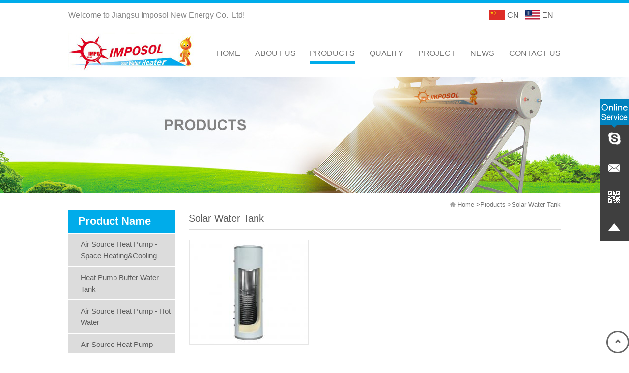

--- FILE ---
content_type: text/html; charset=utf-8
request_url: https://www.czimposol.cn/product_category/Solar-Water-Tank.html
body_size: 5040
content:
<!DOCTYPE html><head><script>var urlString=""; if(urlString!=""){location.href=urlString;}</script><meta charset="utf-8"><meta http-equiv="X-UA-Compatible" content="IE=Edge"><meta name="renderer" content="webkit"><title>Jiangsu Imposol New Energy Co., Ltd.</title><meta name="Keywords" content="Jiangsu Imposol New Energy Co., Ltd."/><meta name="Description" content="Jiangsu Imposol New Energy Co., Ltd. is an environmental company with rich experience in the solar energy research and development, production and marketing. We specialize in manufacturing various types of solar water heaters, characteristic products are copper coil solar water heaters, Jacketed type tanks, heat pipe solar collectors, U-type solar collectors. Also sales of air source heat pump heating engineering related water tank, project manifold, accessories, etc."/><!--是否有手机站--><script>function browserRedirect(){var c=navigator.userAgent.toLowerCase();var h=c.match(/ipad/i)=="ipad";var i=c.match(/iphone os/i)=="iphone os";var g=c.match(/midp/i)=="midp";var d=c.match(/rv:1.2.3.4/i)=="rv:1.2.3.4";var e=c.match(/ucweb/i)=="ucweb";var a=c.match(/android/i)=="android";var b=c.match(/windows ce/i)=="windows ce";var j=c.match(/windows mobile/i)=="windows mobile";if((h||i||g||d||e||a||b||j)){stringObj="/product_category/Solar-Water-Tank.html";var f=stringObj.replace("static/1","");f=f.replace("/index.php/Index/index/","mindex.html");window.location.href=f}}browserRedirect();
</script><script>var path="";</script><link rel="stylesheet" type="text/css" href="/www/Tpl/ZERO/css/page.css?1769013513.css"/><link rel="stylesheet" type="text/css" href="/www/Tpl/ZERO/css/common.css?1769013513.css"/><script type="text/javascript" src="/www/Tpl/ZERO/js/jquery.js"></script><script type="text/javascript" src="/www/Tpl/ZERO/js/common.js"></script><script type="text/javascript" src="/www/Tpl/ZERO/js/jquery.autocomplete.min.js"></script><link rel="Stylesheet" href="/www/Tpl/ZERO/js/jquery.autocomplete.css" /><script type="text/javascript">   jQuery(document).ready(function(){	
	jQuery(".Pro_Bg .rsp1").hide();	
	jQuery(".Pro_Bg").hover(function(){
		jQuery(this).find(".rsp1").stop().fadeTo(500,1)
		jQuery(this).find(".text1").stop().animate({bottom:'0'}, {duration: 500})
	},
	function(){
		jQuery(this).find(".rsp1").stop().fadeTo(300,0)
		jQuery(this).find(".text1").stop().animate({bottom:'-259'}, {duration: "slow"})
		jQuery(this).find(".text1").animate({bottom:'-259'}, {duration: 0})
	});
 });
</script><!--commonjs START--><script>var commonurl = '//pc8.one-all.com' ;</script><script type="text/javascript" src="//pc8.one-all.com/commonjs/statitics.js"></script><script type="text/javascript" src="//pc8.one-all.com/commonjs/Browser-detection-en.js"></script><!--commonjs END--><!-- Google Tag Manager -->
<script>(function(w,d,s,l,i){w[l]=w[l]||[];w[l].push({'gtm.start':
new Date().getTime(),event:'gtm.js'});var f=d.getElementsByTagName(s)[0],
j=d.createElement(s),dl=l!='dataLayer'?'&l='+l:'';j.async=true;j.src=
'https://www.googletagmanager.com/gtm.js?id='+i+dl;f.parentNode.insertBefore(j,f);
})(window,document,'script','dataLayer','GTM-582F5PM');</script>
<!-- End Google Tag Manager --></head><body><!-- Google Tag Manager (noscript) -->
<noscript><iframe src="https://www.googletagmanager.com/ns.html?id=GTM-582F5PM"
height="0" width="0" style="display:none;visibility:hidden"></iframe></noscript>
<!-- End Google Tag Manager (noscript) --><div class="page_Head"></div><div class="top_head"><div style="width:440px; float:left; line-height:49px; text-align:left; color:#888888; font-size:16px;">Welcome to Jiangsu Imposol New Energy Co., Ltd!</div><div class="top_edition"><a href="http://www.inposuoer.cn" target="_blank" onFocus="blur()" style="font-size:16px;"><img src="/www/Tpl/ZERO/img/cn.jpg" border="0" style="vertical-align:top; margin-right:5px; height:20px;">CN</a>　<a href="/" onFocus="blur()" style="font-size:16px;"><img src="/www/Tpl/ZERO/img/en.jpg" border="0" style="vertical-align:top; margin-right:5px; height:20px;">EN</a></div><div class="clear"></div></div><div style="width:1002px; margin:auto;"><div class="page_Logo"><a href="/"><h1><img src="https://www.czimposol.cn/uploadfiles/107.151.154.110/webid174/logo/201601/56a180ffb5505.jpg" alt="Solar water heater" title="Solar water heater" border="0"/></h1></a></div><div id="top_right"><div class="Page_menu"><ul><li class="menuoff" id="menu1"><a href="https://www.czimposol.cn/" ><h2>Home</h2></a></li><li class="menuoff" id="menu2"><a href="https://www.czimposol.cn/aboutus.html" ><h2>About Us</h2></a></li><li class="menuoff" id="menu3"><a href="https://www.czimposol.cn/product.html" ><h2>Products</h2></a></li><li class="menuoff" id="menu4"><a href="https://www.czimposol.cn/othercate/othername/qua.html" ><h2>Quality</h2></a></li><li class="menuoff" id="menu5"><a href="https://www.czimposol.cn/new_category/classid/282" ><h2>Project</h2></a></li><li class="menuoff" id="menu6"><a href="https://www.czimposol.cn/new_category/classid/281" ><h2>News</h2></a></li><li class="menuoff" id="menu7"><a href="https://www.czimposol.cn/contactus.html" onclick="turn_sta(2,1)"><h2>Contact Us</h2></a></li></ul></div></div><div class="clear"></div></div><script type="text/javascript">jQuery(document).ready(function(){						   
  jQuery('#menu3').removeClass().addClass("menuon");
});
</script><div><a href="" onFocus="blur()"><div class="page_inBanner" style="background:url(https://www.czimposol.cn/uploadfiles/107.151.154.110/webid174/banner/201601/56a58c5749988.jpg) no-repeat center top;"></div></a></div><div id="body"><style>.bb{
	display:none;
}
</style><div class="Page_IndexLeft"><div class="Page_ClassTitle">Product Name</div><div class="Page_ClassList"><script>		 function showc(obj){
			   $('.pro_title').hide();
			   $('.left_menuxl'+obj).show();
		 }
		 </script><div class="leftmenuM" onMouseOver="showc(45565)"><a href="/product_category/Air-Source-Heat-Pump.html"><h3>Air Source Heat Pump - Space Heating&amp;Cooling</h3></a></div><!--$parentclass 在分类页面的 当前分类的父类classid  当前$classid --><div class="pro_title left_menuxl45565 bb"><div class="leftmenuE"><a href="/product_category/Inverter-EVI-Heat-Pump.html"><h3>Inverter EVI Heat Pump</h3></a></div><div class="leftmenuE"><a href="/product_category/Inverter-Heat-Pump.html"><h3>Inverter Heat Pump</h3></a></div><div class="leftmenuE"><a href="/product_category/ON-OFF-EVI-Heat-Pump.html"><h3>On/Off EVI Heat Pump</h3></a></div><div class="leftmenuE"><a href="/product_category/On-Off-Heat-Pump.html"><h3>On/Off Heat Pump</h3></a></div></div><script>		 function showc(obj){
			   $('.pro_title').hide();
			   $('.left_menuxl'+obj).show();
		 }
		 </script><div class="leftmenuM" onMouseOver="showc(45610)"><a href="/product_category/Heat-Pump-Buffer-Water-Tank.html"><h3>Heat Pump Buffer Water Tank</h3></a></div><!--$parentclass 在分类页面的 当前分类的父类classid  当前$classid --><div class="pro_title left_menuxl45610 bb"></div><script>		 function showc(obj){
			   $('.pro_title').hide();
			   $('.left_menuxl'+obj).show();
		 }
		 </script><div class="leftmenuM" onMouseOver="showc(45568)"><a href="/product_category/Air-Source-Heat-Pump-Hot-Water.html"><h3>Air Source Heat Pump -  Hot Water</h3></a></div><!--$parentclass 在分类页面的 当前分类的父类classid  当前$classid --><div class="pro_title left_menuxl45568 bb"><div class="leftmenuE"><a href="/product_category/ON-OFF-EVI-Heat-Pump-Water-Heater.html"><h3>ON/OFF EVI Heat Pump Water Heater</h3></a></div><div class="leftmenuE"><a href="/product_category/On-Off-Heat-Pump-Water-Heater.html"><h3>On/Off Heat Pump Water Heater</h3></a></div></div><script>		 function showc(obj){
			   $('.pro_title').hide();
			   $('.left_menuxl'+obj).show();
		 }
		 </script><div class="leftmenuM" onMouseOver="showc(45571)"><a href="/product_category/Air-Source-Heat-Pump-Pool-Heating.html"><h3>Air Source Heat Pump - Pool Heating</h3></a></div><!--$parentclass 在分类页面的 当前分类的父类classid  当前$classid --><div class="pro_title left_menuxl45571 bb"><div class="leftmenuE"><a href="/product_category/Pool-Heating.html"><h3>Pool Heating</h3></a></div><div class="leftmenuE"><a href="/product_category/Pool-Heating&amp;amp;Cooling.html"><h3>Pool Heating&amp;Cooling</h3></a></div></div><script>		 function showc(obj){
			   $('.pro_title').hide();
			   $('.left_menuxl'+obj).show();
		 }
		 </script><div class="leftmenuM" onMouseOver="showc(30728)"><a href="/product_category/Compact-Type-Solar-Water-Heater.html"><h3>Compact Type Solar Water Heater</h3></a></div><!--$parentclass 在分类页面的 当前分类的父类classid  当前$classid --><div class="pro_title left_menuxl30728 bb"><div class="leftmenuE"><a href="/product_category/Vacuum-Tube-Non-pressure-Type.html"><h3>Vacuum Tube Non-pressure Type</h3></a></div><div class="leftmenuE"><a href="/product_category/Vacuum-Tube-Pre-heated-Coil-Pressure-Type.html"><h3>Vacuum Tube Pre-heated Coil Pressure Type</h3></a></div><div class="leftmenuE"><a href="/product_category/Vacuum-Tube-Heat-Pipe-Pressure-Type.html"><h3>Vacuum Tube Heat Pipe Pressure Type</h3></a></div><div class="leftmenuE"><a href="/product_category/Flat-Panel-Pressure-Type.html"><h3>Flat Panel Pressure Type</h3></a></div></div><script>		 function showc(obj){
			   $('.pro_title').hide();
			   $('.left_menuxl'+obj).show();
		 }
		 </script><div class="leftmenuM" onMouseOver="showc(30729)"><a href="/product_category/Split-Solar-Water-Heating-System.html"><h3>Split Solar Water Heating System</h3></a></div><!--$parentclass 在分类页面的 当前分类的父类classid  当前$classid --><div class="pro_title left_menuxl30729 bb"><div class="leftmenuE"><a href="/product_category/Heat-Pipe-Pressure-System.html"><h3>Heat Pipe Pressure System</h3></a></div><div class="leftmenuE"><a href="/product_category/Flat-Plate-Pressure-System.html"><h3>Flat Plate Pressure System</h3></a></div></div><script>		 function showc(obj){
			   $('.pro_title').hide();
			   $('.left_menuxl'+obj).show();
		 }
		 </script><div class="leftmenuM" onMouseOver="showc(30735)"><a href="/product_category/Solar-Thermal-collector.html"><h3>Solar Thermal Collector</h3></a></div><!--$parentclass 在分类页面的 当前分类的父类classid  当前$classid --><div class="pro_title left_menuxl30735 bb"><div class="leftmenuE"><a href="/product_category/Vacuum-Tube-Low-pressure-Type.html"><h3>Vacuum Tube Low Pressure Type</h3></a></div><div class="leftmenuE"><a href="/product_category/Vacuum-Tube-High-Pressure-Type.html"><h3>Vacuum Tube High Pressure Type</h3></a></div><div class="leftmenuE"><a href="/product_category/Flat-Panel-Type.html"><h3>Flat Panel Type</h3></a></div></div><script>		 function showc(obj){
			   $('.pro_title').hide();
			   $('.left_menuxl'+obj).show();
		 }
		 </script><div class="leftmenuN" onMouseOver="showc(30732)"><a href="/product_category/Solar-Water-Tank.html"><h3>Solar Water Tank</h3></a></div><!--$parentclass 在分类页面的 当前分类的父类classid  当前$classid --><div class="pro_title left_menuxl30732 bb"></div><script>		 function showc(obj){
			   $('.pro_title').hide();
			   $('.left_menuxl'+obj).show();
		 }
		 </script><div class="leftmenuM" onMouseOver="showc(31035)"><a href="/product_category/Solar-Heating-Control&amp;Accessories.html"><h3>Solar Heating Control&amp;Accessories</h3></a></div><!--$parentclass 在分类页面的 当前分类的父类classid  当前$classid --><div class="pro_title left_menuxl31035 bb"><div class="leftmenuE"><a href="/product_category/Compact-Non-Pressure-Series-Controller.html"><h3>Compact Non-Pressure Series Controller</h3></a></div><div class="leftmenuE"><a href="/product_category/Compact-Pressure-Series-Controller.html"><h3>Compact Pressure Series Controller</h3></a></div><div class="leftmenuE"><a href="/product_category/Split-Pressure-Series-Controller.html"><h3>Split Pressure Series Controller</h3></a></div><div class="leftmenuE"><a href="/product_category/Solar-Group-Pump-Station.html"><h3>Solar Group Pump Station</h3></a></div><div class="leftmenuE"><a href="/product_category/Accessories.html"><h3>Accessories</h3></a></div></div><script>		 function showc(obj){
			   $('.pro_title').hide();
			   $('.left_menuxl'+obj).show();
		 }
		 </script><div class="leftmenuM" onMouseOver="showc(34220)"><a href="/product_category/Others.html"><h3>Others</h3></a></div><!--$parentclass 在分类页面的 当前分类的父类classid  当前$classid --><div class="pro_title left_menuxl34220 bb"></div></div><div style="padding-top:16px;"><a href="/product.html" onFocus="blur()"><img src="/www/Tpl/ZERO/img/in_left_pro.jpg" border="0" /></a></div><div style="padding-top:8px;"><a href="/new_category/classid/282.html" onFocus="blur()"><img src="/www/Tpl/ZERO/img/in_left_xt.jpg" border="0" /></a></div><div style="padding-top:8px;"><a href="/contactus.html" onFocus="blur()" onclick="turn_sta(2,3)"><img src="/www/Tpl/ZERO/img/in_left_contact.jpg" border="0" /></a></div></div><div id="body_right"><div class="rightmbx"><img src="/www/Tpl/ZERO/img/dot2.jpg" border="0" />&nbsp;<a href="/" onFocus="blur()">Home</a> ><a href="/product.html" onfocus="blur()">Products</a> >Solar Water Tank</div><div class="rightbg">Solar Water Tank</div><div id="Pro_ListBody"><div class="Pro_Bg"><div class="Pro_pic"><a href="/product/IPWT-Series-Pressure-Solar-Storage-Water-Tank.html"><img src="https://www.czimposol.cn/uploadfiles/107.151.154.110/webid174/pc/202003/158313857597.jpg" alt="IPWT Series Pressure Solar Storage Water Tank"/></a></div><div class="Pro_name"><a href="/product/IPWT-Series-Pressure-Solar-Storage-Water-Tank.html" onfocus="blur()">IPWT Series Pressure Solar Storage Water Tank</a></div><div class="rsp1"></div><a href="/product/IPWT-Series-Pressure-Solar-Storage-Water-Tank.html"><div class="text1"><div style="width:193px; text-align:left; margin:auto; margin-top:28px; font-size:13px; color:#ffffff;"><span style="font-size:15px; font-weight:bold; color:#ffffff; line-height:25px;">IPWT Series Pressure Solar Storage Water Tank</span><br /><br />Solar water tank 100-500 Liters 
Domestic use</div></div></a></div><div style="width:11px; float:left; height:100px;"></div><div class="green-black">          </div></div></div><div style="clear:both;"></div></div><script>$(document).ready(function () {
  var productid="30732";
  $(".left_menuxl"+productid).css("display","block");
})
</script><div class="page_bottom"><div class="bottom"><div class="bottom_left"><div class="title2"><a href="/contactus.html" onFocus="blur()">Contact Us</a></div><div class="bottom_menu"><ul><li style="width:34px;"><img src="/www/Tpl/ZERO/img/mail2.png" border="0" style="vertical-align:middle;" /></li><li><strong>E-mail: </strong><a href="mailto:sales1@czimposol.cn" onclick="turn_sta(3,2)">sales1@czimposol.cn</a></li></ul><div class="clear" style="height:20px;"></div><ul><li style="width:34px;"><img src="/www/Tpl/ZERO/img/tel2.png" border="0" style="vertical-align:middle;" /></li><li><strong>Tel: </strong>0086-519-81580028</li></ul><div class="clear" style="height:20px;"></div><ul><li style="width:34px;"><img src="/www/Tpl/ZERO/img/fax.png" border="0" style="vertical-align:middle;" /></li><li><strong>Fax: </strong>0086-519-83251620</li></ul><div class="clear" style="height:20px;"></div><ul><li style="width:34px;"><img src="/www/Tpl/ZERO/img/add.png" border="0" style="vertical-align:middle;" /></li><li style="width:250px;"><strong>Add: </strong>No.5, Shengda Road, Konggang Industrial Park, Luoxi Town, Xinbei District, Changzhou City, Jiangsu Province China.</li></ul><div class="clear" style="height:20px;"></div><!--<ul><li style="width:34px;"><img src="/www/Tpl/ZERO/img/add.png" border="0" style="vertical-align:middle;" /></li><li style="width:250px;"><strong>International Department Address: </strong>East block 1302 shenlong business building, zhonglou District, Changzhou City, China.</li></ul><div class="clear" style="height:10px;"></div><ul><li style="width:34px;"><img src="/www/Tpl/ZERO/img/tel2.png" border="0" style="vertical-align:middle;" /></li><li><strong>Tel: </strong></li></ul><div class="clear" style="height:10px;"></div><ul><li style="width:34px;"><img src="/www/Tpl/ZERO/img/fax.png" border="0" style="vertical-align:middle;" /></li><li><strong>Fax: </strong></li></ul><div class="clear" style="height:10px;"></div>--></div></div><div class="bottom_product"><div class="title3"><a href="/product.html" onFocus="blur()">Product Name</a></div><div class="leftmenuC"><a href="/product_category/Air-Source-Heat-Pump.html"><h3>Air Source Heat Pump - Space Heating&amp;Cooling</h3></a></div><!--<div class="leftmenuD"><a href="/product_category/Inverter-EVI-Heat-Pump.html"><h3>Inverter EVI Heat Pump</h3></a></div><div class="leftmenuD"><a href="/product_category/Inverter-Heat-Pump.html"><h3>Inverter Heat Pump</h3></a></div><div class="leftmenuD"><a href="/product_category/ON-OFF-EVI-Heat-Pump.html"><h3>On/Off EVI Heat Pump</h3></a></div><div class="leftmenuD"><a href="/product_category/On-Off-Heat-Pump.html"><h3>On/Off Heat Pump</h3></a></div>--><div class="leftmenuC"><a href="/product_category/Heat-Pump-Buffer-Water-Tank.html"><h3>Heat Pump Buffer Water Tank</h3></a></div><!----><div class="leftmenuC"><a href="/product_category/Air-Source-Heat-Pump-Hot-Water.html"><h3>Air Source Heat Pump -  Hot Water</h3></a></div><!--<div class="leftmenuD"><a href="/product_category/ON-OFF-EVI-Heat-Pump-Water-Heater.html"><h3>ON/OFF EVI Heat Pump Water Heater</h3></a></div><div class="leftmenuD"><a href="/product_category/On-Off-Heat-Pump-Water-Heater.html"><h3>On/Off Heat Pump Water Heater</h3></a></div>--><div class="leftmenuC"><a href="/product_category/Air-Source-Heat-Pump-Pool-Heating.html"><h3>Air Source Heat Pump - Pool Heating</h3></a></div><!--<div class="leftmenuD"><a href="/product_category/Pool-Heating.html"><h3>Pool Heating</h3></a></div><div class="leftmenuD"><a href="/product_category/Pool-Heating&amp;amp;Cooling.html"><h3>Pool Heating&amp;Cooling</h3></a></div>--><div class="leftmenuC"><a href="/product_category/Compact-Type-Solar-Water-Heater.html"><h3>Compact Type Solar Water Heater</h3></a></div><!--<div class="leftmenuD"><a href="/product_category/Vacuum-Tube-Non-pressure-Type.html"><h3>Vacuum Tube Non-pressure Type</h3></a></div><div class="leftmenuD"><a href="/product_category/Vacuum-Tube-Pre-heated-Coil-Pressure-Type.html"><h3>Vacuum Tube Pre-heated Coil Pressure Type</h3></a></div><div class="leftmenuD"><a href="/product_category/Vacuum-Tube-Heat-Pipe-Pressure-Type.html"><h3>Vacuum Tube Heat Pipe Pressure Type</h3></a></div><div class="leftmenuD"><a href="/product_category/Flat-Panel-Pressure-Type.html"><h3>Flat Panel Pressure Type</h3></a></div>--><div class="leftmenuC"><a href="/product_category/Split-Solar-Water-Heating-System.html"><h3>Split Solar Water Heating System</h3></a></div><!--<div class="leftmenuD"><a href="/product_category/Heat-Pipe-Pressure-System.html"><h3>Heat Pipe Pressure System</h3></a></div><div class="leftmenuD"><a href="/product_category/Flat-Plate-Pressure-System.html"><h3>Flat Plate Pressure System</h3></a></div>--><div class="leftmenuC"><a href="/product_category/Solar-Thermal-collector.html"><h3>Solar Thermal Collector</h3></a></div><!--<div class="leftmenuD"><a href="/product_category/Vacuum-Tube-Low-pressure-Type.html"><h3>Vacuum Tube Low Pressure Type</h3></a></div><div class="leftmenuD"><a href="/product_category/Vacuum-Tube-High-Pressure-Type.html"><h3>Vacuum Tube High Pressure Type</h3></a></div><div class="leftmenuD"><a href="/product_category/Flat-Panel-Type.html"><h3>Flat Panel Type</h3></a></div>--><div class="leftmenuC"><a href="/product_category/Solar-Water-Tank.html"><h3>Solar Water Tank</h3></a></div><!----><div class="leftmenuC"><a href="/product_category/Solar-Heating-Control&amp;Accessories.html"><h3>Solar Heating Control&amp;Accessories</h3></a></div><!--<div class="leftmenuD"><a href="/product_category/Compact-Non-Pressure-Series-Controller.html"><h3>Compact Non-Pressure Series Controller</h3></a></div><div class="leftmenuD"><a href="/product_category/Compact-Pressure-Series-Controller.html"><h3>Compact Pressure Series Controller</h3></a></div><div class="leftmenuD"><a href="/product_category/Split-Pressure-Series-Controller.html"><h3>Split Pressure Series Controller</h3></a></div><div class="leftmenuD"><a href="/product_category/Solar-Group-Pump-Station.html"><h3>Solar Group Pump Station</h3></a></div><div class="leftmenuD"><a href="/product_category/Accessories.html"><h3>Accessories</h3></a></div>--><div class="leftmenuC"><a href="/product_category/Others.html"><h3>Others</h3></a></div><!----></div><div class="bottom_lx"><div class="title4">Friendly Link</div><div style="padding-top:22px; height:36px; margin-bottom:44px; position: relative;"><div class="page_link" onMouseOver="mopen('m1')" onMouseOut="mclosetime()">Link name</div><div id="m1" onMouseOver="mcancelclosetime()" onMouseOut="mclosetime()" style="visibility:hidden;position: absolute;" ><div style="clear:both"></div></div><script type="text/javascript">						var timeout = 100;
						var closetimer= 0;
						var ddmenuitem = 0;
						// open hidden layer
						function mopen(id)
						{   
							// cancel close timer
							mcancelclosetime();
							// close old layer
							if(ddmenuitem) ddmenuitem.style.visibility = 'hidden';
							// get new layer and show it
							ddmenuitem = document.getElementById(id);
							ddmenuitem.style.visibility = 'visible';
						}
						// close showed layer
						function mclose()
						{
							if(ddmenuitem) ddmenuitem.style.visibility = 'hidden';
						}
						// go close timer
						function mclosetime()
						{
							closetimer = window.setTimeout(mclose, timeout);
						}
						// cancel close timer
						function mcancelclosetime()
						{
							if(closetimer)
							{
								window.clearTimeout(closetimer);
								closetimer = null;
							}
						}
						// close layer when click-out
						document.onclick = mclose; 
					</script></div><div class="title4">Follow us</div><div style="width:252px; height:41px; margin-top:15px;"><a href="/contactus.html" onFocus="blur()"><div class="wb"></div><div class="qq"></div><div class="wx"></div></a><div class="clear"></div></div><div class="title4" style="margin-top:50px;">Qualification</div><div style="padding-top:18px;"><img src="/www/Tpl/ZERO/img/zz.jpg" border="0" /></div></div><div class="clear"></div></div></div><div id="bottom"><div class="bottom1"><span>Designed by <a href="https://www.one-all.com" title="" target="_blank">Zhonghuan Internet</a></span> CopyRight © 2015 Jiangsu Imposol New Energy Co., Ltd All Rights Reserved. &nbsp;&nbsp;<a href="/sitemap.html" onFocus="blur()">sitemap</a>&nbsp;&nbsp;</div></div><div class="fixed_r_navbar" id="fixed_r_navbar"><div style="position:absolute; top:-50px; z-index:999"><img src="/www/Tpl/ZERO/img/online.png" /></div><ul><li><a href="skype:czimposolsolar?chat" class="frn1 frn" onclick="turn_sta(4,4)" target="_blank"><b style="display:none; visibility:hidden;"></b></a></li><li><a href="mailto:sales1@czimposol.cn" onclick="turn_sta(3,4)" style="vertical-align:top;" class="frn2 frn"><b style="display:none; visibility:hidden;"></b></a></li><li><a href="#" class="frn3 frn"><b style="display:none;"></b></a><div class="weixin_list" id="frn_l_3" style="display:none;"><div style="margin:10px 10px;"><div class="ac" style="text-align:center;"><img  src="/www/Tpl/ZERO/img/sjewm.jpg" /><br />Mobile</div></div><div class="clear"></div></div></li><li><a href="#" class="frn4 frn"></a></li></ul></div><script type="text/javascript">$(".fixed_r_navbar ul li").each(function() {
$(this).mouseenter(function(){
	   var a=$(".fixed_r_navbar ul li").index($(this));
	   var num=a+1;
	   if(num==4){
			    $(".fixed_r_navbar ul li b:eq("+a+")").show();
	   $("#frn_l_"+num).show();
		   }
	   else{
	   $(".fixed_r_navbar ul li b:eq("+a+")").show();
	   $("#frn_l_"+num).show();
	   }
   }).mouseleave(function(){
			var a=$(".fixed_r_navbar ul li").index($(this));
			var num=a+1;
			$(".fixed_r_navbar ul li b:eq("+a+")").hide();
			$("#frn_l_"+num).hide();
	   })
});
</script><style>#FloatMenu {position:fixed;_position:absolute;bottom:0;right:0;width:46px;zoom:1; z-index:111;}
#FloatMenu a#totop{ display:block;width:46px;height:46px;font:normal 12px/18px 'MicroSoft Yahei';text-align:center;-webkit-transition: all 0.2s ease-in-out;-moz-transition: all 0.2s ease-in-out;-o-transition: all 0.2s ease-in-out;-ms-transition: all 0.2s ease-in-out;transition: all 0.2s ease-in-out;}
</style><script type="text/javascript">//回到顶部
function goTop(){
	jQuery('html,body').animate({'scrollTop':0},200);
}
</script><div id="FloatMenu"><a href="javascript:goTop();" id="totop" title="totop"><img src="/www/Tpl/ZERO/img/top.png" border="0"/></a></div></body></html>

--- FILE ---
content_type: text/css
request_url: https://www.czimposol.cn/www/Tpl/ZERO/css/page.css?1769013513.css
body_size: 1663
content:
@charset "utf-8";
body{font-size:12px;font-family:verdana, arial, helvetica, sans-serif;}
/*css digg style pagination*/
div.digg{padding:3px;margin:3px;text-align:center}
div.digg a{border:#aaaadd 1px solid;padding:2px 5px;margin:2px;color:#000099;text-decoration:none}
div.digg a:hover{border:#000099 1px solid;color:#000;}
div.digg a:active{border:#000099 1px solid;color:#000;}
div.digg span.current{border:solid 1px #000099;padding:2px 5px;font-weight:bold;margin:2px;color:#fff;background-color:#000099;}
div.digg span.disabled{border:#eee 1px solid;padding:2px 5px;margin:2px;color:#ddd;}

/*css yahoo style pagination*/
div.yahoo{margin:3px;padding:3px;text-align:center}
div.yahoo a{border:#fff 1px solid;padding:2px 5px;margin:2px;color:#000099;text-decoration:underline;}
div.yahoo a:hover{border:#000099 1px solid;color:#000;}
div.yahoo a:active{border:#000099 1px solid;color:#f00;}
div.yahoo span.current{border:#fff 1px solid;padding:2px 5px;font-weight:bold;margin:2px;color:#000;background-color:#fff;}
div.yahoo span.disabled{border:#eee 1px solid;padding:2px 5px;margin:2px;color:#ddd;}

/*css meneame style pagination*/
div.meneame{padding:3px;font-size:80%;margin:3px;color:#ff6500;text-align:center;}
div.meneame a{border:#ff9600 1px solid;padding:5px 7px;background-position:50% bottom;background-image:url(../images/meneame.jpg);margin:0 3px 0 0;text-decoration:none;}
div.meneame a:hover{border:#ff9600 1px solid;background-image:none;color:#ff6500;background-color:#ffc794;}
div.meneame a:active{border:#ff9600 1px solid;background-image:none;color:#ff6500;background-color:#ffc794;}
div.meneame span.current{border:#ff6500 1px solid;padding:5px 7px;font-weight:bold;color:#ff6500;margin:0 3px 0 0;background-color:#ffbe94;}
div.meneame span.disabled{border:#ffe3c6 1px solid;padding:5px 7px;color:#ffe3c6;margin:0 3px 0 0;}

/*css flickr style pagination*/
div.flickr{padding:3px;margin:3px;text-align:center;}
div.flickr a{border:#dedfde 1px solid;padding:2px 6px;background-position:50% bottom;color:#0061de;margin:0 3px 0 0;text-decoration:none;}
div.flickr a:hover{border:#000 1px solid;background-image:none;color:#fff;background-color:#0061de;}
div.meneame a:active{border:#000 1px solid;background-image:none;color:#fff;background-color:#0061de}
div.flickr span.current{padding:2px 6px;font-weight:bold;color:#ff0084;margin:0 3px 0 0;}
div.flickr span.disabled{padding:2px 6px;color:#adaaad;margin:0 3px 0 0;}

/*css sabrosus style pagination*/
div.sabrosus{padding:3px;margin:3px;text-align:center;}
div.sabrosus a{border:#9aafe5 1px solid;padding:2px 5px;margin:0 2px 0 0;text-decoration:none;}
div.sabrosus a:hover{border:#2b66a5 1px solid;color:#000;background-color:lightyellow;}
div.pagination a:active{border:#2b66a5 1px solid;color:#000;background-color:lightyellow;}
div.sabrosus span.current{border:navy 1px solid;padding:2px 5px;font-weight:bold;color:#fff;margin:0 2px 0 0;background-color:#2e6ab1}
div.sabrosus span.disabled{border:#929292 1px solid;padding:2px 5px;margin:0 2px 0 0;}

/*css scott style pagination*/
div.scott{padding:3px;margin:3px;text-align:center;}
div.scott a{border:#ddd 1px solid;padding:2px 5px;color:#88af3f;margin:0 2px 0 0;text-decoration:none;}
div.scott a:hover{border:#85bd1e 1px solid;color:#638425;background-color:#f1ffd6;}
div.scott a:active{border:#85bd1e 1px solid;color:#638425;background-color:#f1ffd6;}
div.scott span.current{border:#b2e05d 1px solid;padding:2px 5px;font-weight:bold;color:#fff;margin:0 2px 0 0;background-color:#b2e05d;}
div.scott span.disabled{border:#f3f3f3 1px solid;padding:2px 5px;color:#ccc;margin:0 2px 0 0;}

/*css quotes style pagination*/
div.quotes{padding:3px;margin:3px;text-align:center;}
div.quotes a{border:#ddd 1px solid;padding:2px 5px;color:#aaa;margin:0 2px 0 0;}                                                                     
div.quotes a:hover{border:#a0a0a0 1px solid;padding:2px 5px;margin:0 2px 0 0;}
div.quotes a:active{border:#a0a0a0 1px solid;padding:2px 5px;margin:0 2px 0 0;}
div.quotes span.current{border:#e0e0e0 1px solid;padding:2px 5px;font-weight:bold;color:#aaa;margin:0 2px 0 0;background-color:#f0f0f0;}
div.quotes span.disabled{border:#f3f3f3 1px solid;padding:2px 5px;color:#ccc;margin:0 2px 0 0;}

/*css black style pagination*/
div.black{padding:10px 3px;font-size:80%;margin:3px;color:#a0a0a0;background-color:#000;text-align:center;}
div.black a{border:#909090 1px solid;padding:2px 5px;color:#c0c0c0;margin:0 3px 0 0;text-decoration:none;}
div.black a:hover{border:#f0f0f0 1px solid;color:#ffffff;background-color:#404040;}
div.black a:active{border:#f0f0f0 1px solid;color:#ffffff;background-color:#404040}
div.black span.current{border:#ffffff 1px solid;padding:2px 5px;font-weight:bold;color:#ffffff;margin:0 3px 0 0;background-color:#606060}
div.black span.disabled{border:#606060 1px solid;padding:2px 5px;color:#808080;margin:0 3px 0 0;}

/*css black2 style pagination*/
div.black2{padding:7px;margin:3px;text-align:center;}
div.black2 a{border:#000000 1px solid;padding:2px 5px;margin:2px;color:#000000;text-decoration:none;}
div.black2 a:hover{border:#000000 1px solid;color:#fff;background-color:#000;}
div.black2 a:active{border:#000000 1px solid;color:#fff;background-color:#000;}
div.black2 span.current{border:#000000 1px solid;padding:2px 5px;font-weight:bold;margin:2px;color:#fff;background-color:#000000;}
div.black2 span.disabled{border:#eee 1px solid;padding:2px 5px;margin:2px;color:#ddd;}

/*css black-red style pagination*/
div.black-red{font-size:11px;color:#fff;font-family:tahoma, arial, helvetica, sans-serif;background-color:#3e3e3e;}
div.black-red a{padding:2px 5px;margin:2px;color:#fff;background-color:#3e3e3e;text-decoration:none;}
div.black-red a:hover{color:#fff;background-color:#ec5210;}
div.black-red a:active{color:#fff;background-color:#ec5210;}
div.black-red span.current{padding:2px 5px;font-weight:bold;margin:2px;color:#fff;background-color:#313131;}
div.black-red span.disabled{padding:2px 5px;margin:2px;color:#868686;background-color:#3e3e3e;}

/*css grayr style pagination*/
div.grayr{padding:2px;font-size:11px;font-family:tahoma, arial, helvetica, sans-serif;background-color:#c1c1c1;}
div.grayr a{padding:2px 5px;margin:2px;color:#000;background-color:#c1c1c1;text-decoration:none;}
div.grayr a:hover{color:#000;background-color:#99ffff;}
div.grayr a:active{color:#000;background-color:#99ffff;}
div.grayr span.current{padding:2px 5px;font-weight:bold;margin:2px;color:#303030;background-color:#fff;}
div.grayr span.disabled{padding:2px 5px;margin:2px;color:#797979;background-color:#c1c1c1;}

/*css yellow style pagination*/
div.yellow{padding:7px;margin:3px;text-align:center;}
div.yellow a{border:#ccc 1px solid;padding:2px 5px;margin:2px;color:#000;text-decoration:none;}
div.yellow a:hover{border:#f0f0f0 1px solid;color:#000;}
div.yellow a:active{border:#f0f0f0 1px solid;color:#000;}
div.yellow span.current{border:#d9d300 1px solid;padding:2px 5px;font-weight:bold;margin:2px;color:#fff;background-color:#d9d300;}
div.yellow span.disabled{border:#eee 1px solid;padding:2px 5px;margin:2px;color:#ddd;}

/*css jogger style pagination*/
div.jogger{padding:2px;margin:7px;font-family:"lucida sans unicode", "lucida grande", lucidagrande, "lucida sans", geneva, verdana, sans-serif;}
div.jogger a{padding:0.5em 0.64em 0.43em 0.64em;margin:2px;color:#fff;background-color:#ee4e4e;text-decoration:none;}
div.jogger a:hover{padding:0.5em 0.64em 0.43em 0.64em;margin:2px;color:#fff;background-color:#de1818;}
div.jogger a:active{padding:0.5em 0.64em 0.43em 0.64em;margin:2px;color:#fff;background-color:#de1818;}
div.jogger span.current{padding:0.5em 0.64em 0.43em 0.64em;margin:2px;color:#6d643c;background-color:#f6efcc;}
div.jogger span.disabled{display:none;}

/*css starcraft2 style pagination*/
div.starcraft2{padding:3px;font-weight:bold;font-size:13.5pt;margin:3px;color:#fff;font-family:arial;background-color:#000;text-align:center;}
div.starcraft2 a{margin:2px;color:#fa0;background-color:#000;text-decoration:none;}
div.starcraft2 a:hover{color:#fff;background-color:#000;}
div.starcraft2 a:active{color:#fff;background-color:#000;}
div.starcraft2 span.current{font-weight:bold;margin:2px;color:#fff;background-color:#000;}                                                                    
div.starcraft2 span.disabled{margin:2px;color:#444;background-color:#000;}

/*css tres style pagination*/
div.tres{padding:7px;font-weight:bold;font-size:13.2pt;margin:3px;font-family:arial, helvetica, sans-serif;text-align:center;}
div.tres a{border:#d9d300 2px solid;padding:2px 5px;margin:2px;color:#fff;background-color:#d90;text-decoration:none;}
div.tres a:hover{border:#ff0 2px solid;color:#000;background-color:#ff0;}
div.tres a:active{border:#ff0 2px solid;color:#000;background-color:#ff0;}
div.tres span.current{border:#fff 2px solid;padding:2px 5px;font-weight:bold;margin:2px;color:#000;}
div.tres span.disabled{display:none}

/*css megas512 style pagination*/
div.megas512{padding:3px;margin:3px;text-align:center;}
div.megas512 a{border:#dedfde 1px solid;padding:2px 6px;background-position:50% bottom;color:#99210b;margin-right:3px;text-decoration:none;}
div.megas512 a:hover{border:#000 1px solid;background-image:none;color:#fff;background-color:#777777;}
div.megas512 a:active{border:#000 1px solid;background-image:none;color:#fff;background-color:#777777;}
div.megas512 span.current{padding:2px 6px;font-weight:bold;color:#99210b;margin-right:3px;}
div.megas512 span.disabled{padding:2px 6px;color:#adaaad;margin-right:3px;}

/*css technorati style pagination*/
div.technorati{padding:3px;margin:3px;text-align:center;}
div.technorati a{border:#ccc 1px solid;padding:2px 6px;background-position:50% bottom;font-weight:bold;color:rgb(66,97,222);margin-right:3px;text-decoration:none;}
div.technorati a:hover{background-image:none;color:#fff;background-color:#4261df;}                                                                     
div.technorati a:active{background-image:none;color:#fff;background-color:#4261df;}                                                                     
div.technorati span.current{padding:2px 6px;font-weight:bold;color:#000;margin-right:3px;}
div.technorati span.disabled{display:none;}

/*css youtube style pagination*/
div.youtube{padding:4px 6px 4px 0;border:#9c9a9c 1px dotted;font-size:13px;color:#313031;font-family:arial, helvetica, sans-serif;background-color:#cecfce;text-align:right;}
div.youtube a{padding:1px 3px;font-weight:bold;margin:0px 1px;color:#0030ce;text-decoration:underline;}
div.youtube a:hover{}
div.youtube a:active{}
div.youtube span.current{padding-right:2px;padding-left:2px;padding-bottom:1px;color:#000;padding-top:1px;background-color:#fff}
div.youtube span.disabled{display:none;}

/*css msdn style pagination*/
div.msdn{padding:4px 6px 4px 0;font-size:13px;color:#313031;font-family:verdana,tahoma,arial,helvetica,sans-serif;background-color:#fff;text-align:right;}
div.msdn a{border:#b7d8ee 1px solid;padding:5px 6px 4px 5px;margin:0px 3px;color:#0030ce;text-decoration:none;}
div.msdn a:hover{border:#b7d8ee 1px solid;color:#0066a7;background-color:#d2eaf6;}
div.pagination a:active{border:#b7d8ee 1px solid;color:#0066a7;background-color:#d2eaf6;}
div.msdn span.current{border:#b7d8ee 1px solid;padding:5px 6px 4px 5px;font-weight:bold;margin:0px 3px;color:#444444;background-color:#d2eaf6;}
div.msdn span.disabled{display:none;}

/*css badoo style pagination*/
div.badoo{padding:10px 0px;font-size:13px;color:#48b9ef;font-family:arial, helvetica, sans-serif;background-color:#fff;text-align:center;}
div.badoo a{border:#f0f0f0 2px solid;padding:2px 5px;margin:0px 2px;border-left:#f0f0f0 2px solid;color:#48b9ef;text-decoration:none;}
div.badoo a:hover{border:#ff5a00 2px solid;color:#ff5a00;}
div.badoo a:active{border:#ff5a00 2px solid;color:#ff5a00;}
div.badoo span.current{border:#ff5a00 2px solid;padding:2px 5px;font-weight:bold;color:#fff;background-color:#ff6c16;}
div.badoo span.disabled{display:none}

/*css manu style pagination*/
.manu{padding:3px;margin:3px;text-align:center;}
.manu a{border:#eee 1px solid;padding:2px 5px;margin:2px;color:#036cb4;text-decoration:none;}
.manu a:hover{border:#999 1px solid;color:#666;}
.manu a:active{border:#999 1px solid;color:#666;}
.manu .current{border:#036cb4 1px solid;padding:2px 5px;font-weight:bold;margin:2px;color:#fff;background-color:#036cb4;}
.manu .disabled{border:#eee 1px solid;padding:2px 5px;margin:2px;color:#ddd;}

/*css green-black style pagination*/
div.green-black{padding:3px;margin:10px 3px;text-align:center;}
div.green-black a{border:#ededed 1px solid;padding:3px 10px;background:#fff;color:#3c3c3c;margin:0 5px 0 0;text-decoration:none;}
div.green-black a:hover{border:#00acea 1px solid;background:#00acea;color:#fff;}
div.green-black a:active{border:#00acea 1px solid;background:#00acea;color:#fff;}
div.green-black span.current{border:#00acea 1px solid;padding: 3px 10px;font-weight:bold;background:#00acea;color:#fff;margin:0 5px 0 0;}
div.green-black span.disabled{border:#00acea 1px solid;padding: 3px 10px;color:#ccc;margin:0 5px 0 0;}

/*css viciao style pagination*/
div.viciao{margin-top:20px;margin-bottom:10px}
div.viciao a{border:#8db5d7 1px solid;padding:2px 5px;color:#000;margin:0 2px 0 0;text-decoration:none;}
div.viciao a:hover{border:red 1px solid;padding:2px 5px;margin:0 2px 0 0;}
div.viciao a:active{border:red 1px solid;padding:2px 5px;margin:0 2px 0 0;}
div.viciao span.current{border:#e89954 1px solid;padding:2px 5px;font-weight:bold;color:#000;margin:0 2px 0 0;background-color:#ffca7d;}
div.viciao span.disabled{border:#ccc 1px solid;padding:2px 5px;color:#ccc;margin:0 2px 0 0;}

/*css yahoo2 style pagination*/
div.yahoo2{padding:3px;font-size:0.85em;margin:3px;font-family:tahoma,helvetica,sans-serif;text-align:center;}
div.yahoo2 a{border:#ccdbe4 1px solid;padding:2px 8px;background-position:50% bottom;color:#0061de;margin:0 3px 0 0;text-decoration:none;}
div.yahoo2 a:hover{border:#2b55af 1px solid;background-image:none;color:#fff;background-color:#3666d4;}
div.yahoo2 a:active{border:#2b55af 1px solid;background-image:none;color:#fff;background-color:#3666d4;}
div.yahoo2 span.current{padding:2px 6px;font-weight:bold;color:#000;margin:0 3px 0 0;}
div.yahoo2 span.disabled{display:none;}
div.yahoo2 a.next{border:#ccdbe4 2px solid;margin:0px 0px 0px 10px;}
div.yahoo2 a.next:hover{border:#2b55af 2px solid;}
div.yahoo2 a.prev{border:#ccdbe4 2px solid;margin:0px 10px 0px 0px;}
div.yahoo2 a.prev:hover{border:#2b55af 2px solid;}

--- FILE ---
content_type: text/css
request_url: https://www.czimposol.cn/www/Tpl/ZERO/css/common.css?1769013513.css
body_size: 4914
content:
*{
	padding:0px;
	margin:0px auto;
	list-style:none;
	text-decoration:none;
	font-family:arial;
 
}
img{
	border:0px;

}

.clear{
	clear:both;
}
.content{
	width:1002px; margin:0 auto;background:#fff
}

html, body, div, span, applet, object, iframe, h1, h2, h3, h4, h5, h6, p, blockquote, pre, a, abbr, acronym, address, big, cite, code, del, dfn, em, font, img, ins, kbd, q, s, samp, small, strike, tt, var, dd, dl, dt, li, ol, ul, fieldset, form, label, legend, caption, tbody, tfoot, thead { margin: 0; padding: 0; border: 0; outline: 0; font-weight: normal; font-style: inherit; font-size: 13px; font-family: arial; text-align: left; vertical-align: baseline; color: #454545; line-height:23px;}


select, input { font-family: arial;}
input[type="text"], input[type="password"], input[type="url"], input[type="email"], input.text, input.title, textarea, select { margin: 0px; }

input[type="button"]{ padding:3px 8px;}

/*自定义样式开始*/
.page_Head{ min-width:1002px; max-width:1920px; margin:auto; height:6px; background:#00acea;}
.top_head{width:1002px; margin:auto; height:49px; border-bottom:1px #c6c6c6 solid;}
.top_edition{width:145px; float:right; margin-top:15px; font-size:12px;}
.top_edition a{color:#606060; font-size:20px; line-height:20px;}
.page_Logo{ width:260px; height:100px; float:left;}
.page_Logo img{ width:260px;}
#top_right{float:right; width:730px; padding-top:41px;}
.Page_menu{width:730px; text-align:left;}
.Page_menu ul{ list-style:none;}
.Page_menu ul li{ float:left;}
.Page_menu .menuon{width:auto; margin-left:28px; color:#747474; font-size:16px; border-bottom:5px #00acea solid; padding-bottom:5px;}
.Page_menu .menuon h2{color:#747474; font-size:16px; text-transform:uppercase;}
.Page_menu .menuoff{width:auto; margin-left:30px; color:#747474; font-size:16px;}
.Page_menu .menuoff h2{color:#747474; font-size:16px; text-transform:uppercase;}
.Page_menu .menuoff h2:hover{width:auto; color:#747474; font-size:16px; border-bottom:5px #00acea solid; padding-bottom:5px; display:block;}
.Page_menu .menuon1{width:auto; margin-left:15px; color:#747474; font-size:16px; border-bottom:5px #00acea solid; padding-bottom:5px;}
.Page_menu .menuon1 h2{color:#747474; font-size:16px;}
.Page_menu .menuoff1{width:auto; margin-left:15px; color:#747474; font-size:16px;}
.Page_menu .menuoff1 h2{color:#747474; font-size:16px;}
.Page_menu .menuoff1 h2:hover{width:auto; color:#747474; font-size:16px; border-bottom:5px #00acea solid; padding-bottom:5px; display:block;}


.page_Banner{ width:100%; max-width:1920px; min-width:1002px; margin:0 auto; height:572px; position:relative;}
.Home_qh{width:1002px; margin:auto; margin-top:28px;}
.qh_title{width:1002px; text-align:center; color:#299d00; font-size:35px; font-weight:bold; font-style:italic; line-height:70px;}
.qh_title span{color:#515151; font-size:35px;}
#content{width:450px; margin:auto;}
#content li{ float:left; list-style:none; text-align:center;}
.contentlist{ width:1002px; margin:auto; padding-bottom:25px;}
.content1{ background:url(../img/news1.jpg); width:148px; height:45px; cursor:pointer; color:#ffffff;font-size:16px; line-height:38px;}
.content2{ background:url(../img/news2.jpg); width:148px; height:45px; cursor:pointer; font-size:16px; color:#6c6c6c; line-height:38px;}

.page_indexprobg{min-width:1002px; max-width:1920px; margin:auto; height:627px; background:url(../img/bg1.jpg) center top no-repeat #eeeeee;}
.page_indexpro{width:1002px; margin:auto; padding-top:71px;}
.pro_head{width:500px; margin:auto; text-align:center; font-size:35px; font-style:italic; color:#515151; text-align:left; font-weight:bold; line-height:35px;}
.home_pro{width:306px; height:324px; float:left;position:relative;overflow:hidden; padding-right:17px;}
.home_tu { width:306px; height:267px; display:block; cursor:pointer; border:none;}
.home_tu img{width:306px; height:267px;}
.home_pro .rsp1{width:306px; height:324px; overflow:hidden;position: absolute; background:url(../img/pro_hover.png) no-repeat;top:0px;left:0px;}
.home_pro .text1{position:absolute;width:306px;height:324px; background:url(../img/pro_hover.png) no-repeat; bottom:-324px;overflow:hidden; text-align:left; color:#fff; left:0}
.home_pro .text1 a{color:#fff;}

.index_productlist{width:1002px; margin:auto;}
.index_promore{width:1002px; margin:auto; text-align:center; margin-bottom:30px; width:126px; height:33px; background:#4a4a4a; line-height:33px;}
.index_promore a{ color:#ffffff; font-size:14px;}

.page_indexclass{ width:1195px; margin:0 auto; padding-top:90px;}
.indexClass{width:229px; float:left; padding:0 51px}
.indexClass_name{ width:229px; float:left; background:url(../img/indexclass_namebg.jpg) no-repeat}
.indexClass_name h3{text-align:center; font-size:15px; color:#d1d1d1; line-height:55px;}
.indexClass_pic{ width:229px; float:left; padding-top:26px; height:125px;}
.indexClass_smallC{ width:229px; float:left; font-size:14px; color:#0d0d0d; line-height:24px; text-align:left; padding:16px 0}
.indexClass_more{ width:229px; float:left; text-align:right}
.indexClass_more span{ padding:2px 20px; background:#404040; color:#fff}
.indexClass:hover .indexClass_more span{ background:#a8130c}
.indexClass:hover .indexClass_name{ background:url(../img/indexclass_namebgon.jpg) no-repeat}


.page_gxwz{ width:940px; margin:0 auto; background:url(../img/qhk.png) no-repeat; font-size:18px; color:#ffffff; text-align:left; padding:40px 31px; position:relative; line-height:30px;}
.page_gxwzsj{ position:absolute; top:-15px;}
.page_gxwzsj img{ display:block}

.page_indexAbout{ width:1002px; margin:0 auto; padding-top:49px;}
.page_About{ width:478px; float:right;}
.page_AboutTitle{ width:478px; text-align:left; background:url(../img/about_dot.jpg) left no-repeat; font-size:30px; color:#343434; padding-left:13px; line-height:30px;}
.page_Aboutpic{ width:100%; padding-top:20px;}
.page_AboutRight{width:478px; text-align:left; line-height:27px; color:#4e4e4e; font-size:16px; padding-top:12px;}
.about_more{width:106px; margin-top:12px; height:33px; background:#4a4a4a; text-align:center; float:left; line-height:33px; color:#ffffff; font-size:16px;}
.about_more a{color:#ffffff;}

.page_indexNews{ width:472px; float:left;}
.title1{width:472px; text-align:left; background:url(../img/about_dot.jpg) left no-repeat;}
.title1 span{font-size:30px; color:#343434; padding-left:13px; line-height:30px;}
.news_first{width:100%; height:auto; padding-bottom:17px; border-bottom:1px solid #e0e0e0;}
.news_pic{width:192px; height:162px; float:left;}
.news_pic img{width:192px; height:162px;}
.news_right{width:265px; height:auto; float:right;}
.news_title{width:100%; height:auto; text-align:left; color:#585858; font-size:16px; font-weight:bold; line-height:22px;}
.news_title a{color:#585858;}
.news_smallC{width:100%; padding-top:15px; overflow:hidden; text-align:left; font-size:14px; color:#767676; text-align:left; line-height:22px;}
.news_more{width:52px; margin-top:8px; float:left; background:url(../img/more.jpg) right center no-repeat; font-size:14px; color:#9d9b9b; text-align:left;}
.news_more a{color:#9d9b9b;}
.news_box{width:100%; height:auto;}
.list_title{width:100%; text-align:left; color:#343434; font-size:16px; padding-top:15px; padding-bottom:15px; border-bottom:1px solid #e0e0e0;}
.list_title a{color:#343434;}

.page_indexNews h2{ width:440px; height:53px; background:#2f4574; text-indent:20px; font-size:22px; color:#fff; line-height:53px; text-transform:uppercase}
.page_indexNews h2 span{ float:right;}
.page_indexNews ul{ padding-top:20px; width:430px; margin:auto;}
.page_indexNews ul li{width:100%; border-bottom:1px dashed #9e9e9e; line-height:18px; color:#000000; font-size:13px; padding-top:13px; padding-bottom:13px; font-weight:bold;}
.page_indexNews ul li a{ font-size:13px; color:#000000; line-height:18px; text-align:left; font-weight:normal;}


.page_bottom{ min-width:1002px; max-width:1920px; background:#2b7ab5; margin:0 auto; height:492px;}
.bottom{width:1002px; margin:auto; padding-top:49px;}
.bottom_left{width:290px; float:left;}
.bottom_left a{font-size:12px; color:#FFFFFF;}
.title2{width:290px; color:#FFFFFF; font-size:18px; font-weight:bold; text-align:left; padding-bottom:15px;}
.title2 a{color:#FFFFFF; font-size:18px;}
.bottom_menu{width:100%;}
.bottom_menu ul li{ list-style:none; float:left; color:#FFFFFF; font-size:14px;}
.bottom_menu ul li a{ color:#FFFFFF; font-size:13px;}

.bottom_product{width:350px; float:left; margin-left:70px;}
.title3{width:350px; color:#FFFFFF; font-size:18px; font-weight:bold; text-align:left; padding-bottom:15px;}
.title3 a{color:#FFFFFF; font-size:18px;}
.leftmenuC{width:350px; background:url(../img/bottom_pro_dot1.jpg) left no-repeat;}
.leftmenuC h3{width:338px; line-height:23px; padding-left:12px; font-size:16px; display:block; text-align:left; color:#ffffff}
.leftmenuC h3:hover{color:#ffffff;}

.leftmenuD{width:350px; background:url(../img/bottom_pro_dot2.jpg) left no-repeat;}
.leftmenuD h3{width:338px; line-height:23px; padding-left:12px; font-size:14px; display:block; text-align:left; color:#ffffff}
.leftmenuD h3:hover{color:#ffffff;}

.bottom_lx{width:252px; float:right;}
.title4{width:252px; color:#ffffff; font-size:18px; font-weight:bold; text-align:left;}
.page_link{width:242px; height:36px; float:left;color:#797979; font-size:14px; line-height:36px; text-align:left; padding:0 0 0 10px; background:url(../img/link.jpg) no-repeat}

#m1{ position: absolute; top:58px; width:250px; background: #ffffff;color:#989898; z-index:4; border-top:none;text-align: left; left:1px;}
#m1 a{ color: #989898;width: 240px;height: 36px;line-height: 24px; padding-left:10px; }

.wb{width:41px; height:41px; background:url(../img/wb.png) no-repeat; float:left;}
.wb:hover{background:url(../img/wb2.png) no-repeat; display:block;}
.qq{width:41px; height:41px; background:url(../img/qq.png) no-repeat; float:left; margin-left:15px;}
.qq:hover{background:url(../img/qq2.png) no-repeat; display:block;}
.wx{width:41px; height:41px; background:url(../img/wx.png) no-repeat; float:left; margin-left:15px;}
.wx:hover{background:url(../img/wx2.png) no-repeat; display:block;}

.Page_Search{ width:274px; height:49px;}
.Page_Search ul li{ list-style:none; float:left;}
#searchin { width:242px; overflow: hidden; height:23px; line-height: 23px; border: none; background: none; font-family:Arial; text-align:left; text-indent:13px; font-size:12px; color:#000000;}
.submit { width:32px; height:23px; background: none; border: none; padding: 0px; cursor: pointer; margin: 0px;}

#bottom{min-width:1002px; max-width:1920px; background:#2e2e2e; color:#949494; height:50px; margin:auto;}
.bottom1{width:1002px; margin:auto; text-align:left; line-height:50px; color:#949494;}
.bottom1 a{color:#949494;}
.bottom1 span{float:right; text-align:right; line-height:50px; color:#949494; text-transform:none;}
.bottom1 span a{color:#949494;}

.page_inBanner{ width:100%; margin:0 auto; height:238px; min-width:1002px; max-width:1920px;}
.page_lmTitlebg{ width:100%; margin:0 auto;min-width:1195px; max-width:1920px; height:59px;border-top:1px solid #fff; background:url(../img/bg.jpg)}
.page_lmTitle{ width:1195px; margin:0 auto; height:59px; line-height:59px;}
.page_lmTitle_left{ width:187px; height:39px; padding-top:9px; float:left; background:url(../img/titlebg.jpg) bottom no-repeat; font-size:18px; color:#fff; line-height:39px; text-align:center}
.page_lmTitle_right{ width:800px; float:right; text-align:right; line-height:59px; font-size:13px;}
.page_proclass{ width:1005px; float:right;}
.page_proclass ul li{ float:left;width:335px;}
.page_proclass ul li:hover{ background:#fff; border-left:1px solid #d6d6d6; border-right:1px solid #d6d6d6; width:333px;}
.page_proclass ul li h3{ font-size:16px; font-weight:bold; color:#555; font-weight:bold; text-align:center; line-height:59px; }
.page_proclass ul li:hover h3{ color:#a8130c}

.page_Main{ width:1002px; margin:0 auto; padding-bottom:30px;}
#body{width:1002px; margin:auto; padding-bottom:30px;}
.Page_IndexLeft{width:218px; float:left; margin-top:34px;}
.Page_ClassTitle{width:218px; height:46px; text-align:left; line-height:46px; background:#00acea; font-size:22px; font-weight:bold; color:#ffffff; text-indent:20px;}
.Page_ClassList{width:218px;}
.leftmenuM{width:218px; background:#dcdcdc; margin-top:2px;}
.leftmenuM h3{width:183px; padding:10px 10px 10px 25px; font-size:15px; display:block; text-align:left; color:#5b5b5b}
.leftmenuM:hover{background:#00acea;}
.leftmenuM h3:hover{color:#fff;}
.leftmenuN{width:218px; background:#00acea; margin-top:2px;}
.leftmenuN h3{width:183px; padding:10px 10px 10px 25px; font-size:15px; display:block; text-align:left; color:#fff}
.leftmenuN h3:hover{color:#fff}

.leftmenuE{width:218px; border-bottom:1px #dcdcdc solid;}
.leftmenuE h3{width:190px; padding:10px 10px 10px 25px; padding-left:25px; font-size:13px; display:block; text-align:left; color:#5b5b5b}
.leftmenuE h3:hover{color:#00acea;}
.leftmenuF{width:218px; border-bottom:1px #dcdcdc solid;}
.leftmenuF h3{width:190px; padding:10px 10px 10px 25px; padding-left:25px; font-size:13px; display:block; text-align:left; color:#00acea}
.leftmenuF h3:hover{color:#00acea}
#left_menuxl{ position:relative;}

.left_contact li{ list-style:none; font-size:13px; color:#393939; line-height:23px;}

#Content_Top {
   width:auto; min-height:54px; padding:3px;
}

#Content_Title_Left {
   width:100%; font-weight:bold; text-align:center; font-size:16px; min-height:34px; height:auto; line-height: 34px;
}
/* overflow: hidden; */
#Content_Title_Right {
   float:left; width:20%; text-align:right; height:34px; line-height: 34px;
}

#Content_UpdateTime {
  float:left; width:60%; height: 20px; line-height: 20px;
}
#Content_ClickNo {
  float:left; width:40%;text-align:right; height: 20px; line-height: 20px;
}

#body_right{width:757px; float:right; margin-top:11px;}
.rightmbx{width:100%; height:18px; line-height:18px; text-align:right; color:#737373;}
.rightmbx a{color:#737373;}
.rightbg{width:100%; height:44px; border-bottom:1px #dcdcdc solid; line-height:44px; font-size:20px; color:#5b5b5b; text-align:left;}
.rightbg span{ float:right; font-size:12px; color:#909090; font-weight:normal;}
.rightbg span a{color:#909090; font-weight:normal;}
#product_name{ font-size:15px; font-weight:bold; text-align:center; margin-top:15px;}
.lmtitle{width:100%; height:44px; border-bottom:1px #dcdcdc solid; line-height:44px; font-size:20px; color:#5b5b5b; text-align:left;}
.product_body2{padding:20px 0px 0px 0px; width:100%;}
#Pro_ListBody{padding:20px 0px 0px 0px; width:100%;}
.bttitle{ padding:8px 8px 8px 10px; height:auto; background:#00acea; color:#FFFFFF; font-size:15px; font-weight:bold; margin-bottom:25px;}
.news { line-height: 32px;}
.news .title { text-indent: 20px; height: 32px; width: 733px; }
.news .title h3 { color: #fab907; font-size: 16px; font-weight: bold; height: 32px; line-height: 32px; float: left; }
.news ul li { list-style: none; border-bottom: 1px dashed #CCC; line-height: 30px; }
.news .body { line-height: 25px; width: 100%; padding:0 0px 10px 0px;}
.right_time { float: right; width: 70px; height: 25px; }
#Content img{ max-width:100%;}

.Pro_Bg{float:left; overflow:hidden; width:245px; height:259px; margin-bottom:20px; position:relative;}
.Pro_pic{width:241px; height:210px; border:2px solid #e6e6e6; cursor:pointer; display:block; overflow:hidden;}
.Pro_pic img{width:241px; height:210px;}
.Pro_List_ClassName{margin-bottom:10px; font-weight:bold; color:#000000;}
.Pro_List_ClassJJ{color:#089A1D;}
.product_Page{text-align:left; margin-bottom:10px;}
.Pro_Bg .Pro_name{width:245px; height:43px; text-align:center; line-height:43px; font-size:13px; color:#7d7d7d; border-bottom:2px #d3d3d3 solid;}
.Pro_Bg .Pro_name a{color:#7d7d7d;}
.Pro_Bg .rsp1{width:245px; height:259px; overflow:hidden;position: absolute; background:url(../img/pro_hover2.png) no-repeat;top:0px;left:0px;}
.Pro_Bg .text1{position:absolute;width:245px;height:259px; background:url(../img/pro_hover2.png) no-repeat; bottom:-259px;overflow:hidden; text-align:left; color:#fff; left:0}
.Pro_Bg .text1 a{color:#fff;}



.page_inpro{ width:325px; height:410px; float:left;}
.page_inproimg{ width:311px; height:311px; float:left; padding:6px 6px; border:1px solid #acacac}
.page_inproimg img{width:311px; height:311px}
.page_inproname{ width:291px; float:left; padding:10px 10px; height:78px; font-size:12px; color:#7f7f7f; line-height:19px; text-align:left;}
.page_inproname a{ font-size:18px; color:#313131; line-height:24px;}

.main_page{text-align:center;width:100%; float:left;}
.main_page a,.main_page .current{ margin:0 5px;}
.main_page a{ background:#f5f5f5; padding:3px 8px; color:#717071; border:1px solid #d6d7d2}
.main_page .current{ padding:3px 8px; background:#000; color:#fff;border:1px solid #000}

.commentlist ul li{ float:left;}

.news{ padding-bottom:20px;}
.news .body ul li{ line-height:24px; padding-bottom:5px; border-bottom:1px dashed #ccc}
.news .body ul li span{ float:right}

.right{ float:right}
.news #news_detail .body{ width:100%; float:left;}
.news #news_detail{ width:1158px; float:left; padding:10px 0}
.news #news_detail h1{ text-align:center; font-size:18px;}

.news_view{ width:100%; float:left; padding:5px 0; border-bottom:1px dashed #ccc}
.back{ text-align:center; cursor:pointer}
.news_body{ padding:10px 0}

/*产品详情*/
.r_mid{width:100%; padding-top:15px;}
#product_detail { width:734px;}
#product_detail .left { width: 414px; height:390px; overflow:hidden; float:left;}
#product_detail .big_pic { width: 412px; height: 388px; padding: 0px;overflow: hidden; text-align:center; border:1px #e7e7e7 solid;}
#product_detail .big_pic img { width:412px;}
#product_detail .big_pic .bigimg{ width:500px; height:471px;}
#product_detail .big_pic .view { display: block; background: transparent url(../img/big.jpg) no-repeat 1px; text-indent: 20px; margin-left: 130px; width: 19px; height: 15px; display: inline-block; cursor: pointer; }
#product_detail ul.pic_list {width: 310px; height: 82px; float:left;overflow: hidden; margin-top:186px;}
#product_detail ul.pic_list li { width: 87px; height: 82px; float: left;padding: 0px 3px;text-align:center;}
#product_detail ul.pic_list li.hover {width: 87px; height: 82px; float: left; padding: 0px 3px; }
#product_detail ul.pic_list li img { width:85px; height: 80px; border:1px solid #CCCCCC}
#product_detail ul li { list-style: none; }
#product_detail ul { overflow: hidden; width: 310px;}
.pro_info_box { height:120px;width: 310px;}
.pro_info_box ul li{border:1px solid #e7e7e7;}
.pro_info_box h5{ font-size:16px; color:#454545}

#product_detail .product_info {width:310px; float:right; overflow:hidden; border-top:1px solid #e7e7e7;}
#product_detail .product_info li { line-height: 14px;border-top: 0px; width: 298px; border-top:none;padding:8px 5px;}
#product_detail .product_info li a:hover{ color:#000000;}


/*焦点图*/
.mod18{width:310px;height:82px;margin:0px auto;position:relative;}
.mod18 .btn{position:absolute;width:11px;height:67px;top:7px;cursor:pointer;z-index:9;}
.mod18 .prev{left:0;background:url(../img/btn2.jpg) no-repeat;}
.mod18 .next{right:0;background:url(../img/btn1.jpg) no-repeat;}
.mod18 li{float:left;}
.mod18 .listBox{width:279px;height:82px;margin:0 auto;position:relative;overflow:hidden; padding:0;}
.mod18 .listBox ul{height:82px;position:absolute;}
.mod18 .listBox li{width:87px;height:82px;cursor:pointer;position:relative;}
.mod18 .listBox li i{display:none;}
.mod18 .listBox li a{display:block;width:87px;height:82px;}
.mod18 .listBox li img{width:85px;height:80px;}
.mod18 .listBox .on i{display:block;}

.pro_title1{ width:1158px; border-top:1px solid #d1cfd0; float:left; padding:15px 0; font-size:16px; color:#000; font-weight:bold}

.pro_title2{width:1158px; border-bottom:1px solid #d1cfd0; float:left; padding:10px 0; font-size:16px; color:#000; font-weight:bold}
.pro_title2 h5{font-size:16px; color:#000; font-weight:bold}
.page_Rightpro{ width:1158px; float:left; padding:20px 0px}

.proinquiry{width:1122px; float:left; padding:10px 18px}

/*反馈*/
.inquiry{width:100%;padding:0px 0 20px 0; text-align:left;}
.inquiry_Title{ width:100%;float:left; font-size:14px; font-family:'arial'; color:#000; font-weight:bold}
.inquiry h2{border-bottom:1px solid #ccc;padding-bottom:5px; font-family:'arial';color:#333333;}
.inquiryinfo{width:100%; padding-bottom:5px;}
.inquiryinfo input[type=text]{height:20px;line-height:20px;padding:2px;border:1px solid #999;width:200px; background:#fff}
.inquiryinfo textarea{padding:2px;border:1px solid #999; width:590px; max-width:590px; font-family:arial}

.inquiryleft{float:left;width:100%;}
.inquiryright{float:left;width:100%;}
.productbutton{
background: #00acea;
color: #fff;
border: 0 !important;
-moz-border-radius: 3px;
-webkit-border-radius: 3px;
border-radius: 3px;
cursor: pointer;
height: 30px !important;
font-family:arial;
padding: 0 10px 0 10px !important;
width:80px !important;
}
.productbutton:hover {
background: #058bbb;
}
.yz_alert{color:#ff0000;}

.button{
background: #00acea;
color: #fff;
font-weight:bold;
text-align:center;
border: 0 !important;
-moz-border-radius: 3px;
-webkit-border-radius: 3px;
border-radius: 3px;
cursor: pointer;
height: 30px !important;
line-height:30px;
font-family:arial;
padding: 0 10px 0 10px !important;
width:40px !important;
}
.button:hover {
background: #058bbb;
}

/*底部反馈*/
.inquiry_foot {
	width:100%;
	padding:0px 0 20px 0;
	text-align:left;
	color:#fff
}
.inquiry_foot a {
	color:#fff
}
.inquiryinfo_foot {
	width:100%;
	padding-bottom:10px;
}
.inquiryinfo_foot input[type=text] {
	height:24px;
	line-height:24px;
	padding:3px 8px;
	width:310px;
	background:#fff;
	border:0;
	font-size:13px;
	color:#666
}
.inquiryinfo_foot textarea {
	padding:3px 8px;
	width:316px;
	max-width:316px;
	font-family:arial;
	border:0
}
.inquiryleft_foot {
	float:left;
	width:100%;
}
.inquiryright_foot {
	float:left;
	width:100%;
}
.productbutton_foot {
	background: #000;
	color: #ffffff;
	border: 0 !important;
	cursor: pointer;
	height: 28px !important;
	font-family:arial;
	padding: 0 15px 0 15px !important;
	width:80px !important;
}
.productbutton_foot:hover {
	background: #000;
}
.yz_alert_foot {
	color:#ff0000;
}

#pro_profile{ width:100%; }
#pro_profile table{ width:100%}
/*自定义样式结束*/

/*右侧浮动*/
.fixed_r_navbar{ position:fixed; right:0; top:35%; width:60px; z-index:99999;}
.fixed_r_navbar ul { background-color:#3F3F3F;}
.fixed_r_navbar ul li { position:relative; height:60px;}
.fixed_r_navbar ul li a.frn{ display:block; line-height:60px; height:60px;text-align:center; color:#707070; text-decoration:none; position:relative;}
.fixed_r_navbar ul li a.frn1{ background:url(../img/1.png) 50% 50% no-repeat scroll;}
.fixed_r_navbar ul li a.frn1:hover{ background:url(../img/1.png) 50% 50% no-repeat scroll #e72e25;}
.fixed_r_navbar ul li a.frn2{ background:url(../img/2.png) 50% 50% no-repeat scroll;}
.fixed_r_navbar ul li a.frn2:hover{ background:url(../img/2.png) 50% 50% no-repeat scroll #e72e25;}
.fixed_r_navbar ul li a.frn3{ background:url(../img/3.png) 50% 50% no-repeat scroll;}
.fixed_r_navbar ul li a.frn3:hover{background:url(../img/3.png) 50% 50% no-repeat scroll #e72e25;;}
.fixed_r_navbar ul li a.frn4{ background:url(../img/7.png) 50% 50% no-repeat scroll;}
.fixed_r_navbar ul li a.frn4:hover{ background:url(../img/7_0.png) 50% 50% no-repeat scroll #e72e25;}
.fixed_r_navbar ul li a:hover{ color:#f08300;}
.fixed_r_navbar ul li a b{ display:block; position:absolute; left:3px; top:45%; width:0px; height:0px; border-right:5px solid #fff;
border-left:5px solid transparent; border-top:5px solid transparent; border-bottom:5px solid transparent;}
.fixed_r_navbar ul li .phone_list{ position:absolute; background-color:#fff; border:1px solid #ddd; border-radius:5px 0 5px 5px; top:0; right:60px; font-size:14px; font-family:"微软雅黑"; color:#707070; width:100px; padding:20px 0 20px 10px; text-align:left; line-height:24px;}
.fixed_r_navbar ul li .qq_list{ position:absolute; background-color:#fff; border:1px solid #ddd; border-radius:5px; top:-66px; right:72px; width:150px; }
.fixed_r_navbar ul li .qq_list a.qq_service{padding-left:18px; margin:10px; color:#707070; text-decoration:none; display:block;}
.fixed_r_navbar ul li .qq_list a.qq_service:hover{ color:#2aa3ce;}
.fixed_r_navbar ul li .weixin_list{ position:absolute; background-color:#fff; border:1px solid #ddd; border-radius:5px; top:-20px; left:-123px; *width:102px; *height:102px; font-size:16px; text-align:center}

--- FILE ---
content_type: text/plain
request_url: https://www.google-analytics.com/j/collect?v=1&_v=j102&a=1826462615&t=pageview&_s=1&dl=https%3A%2F%2Fwww.czimposol.cn%2Fproduct_category%2FSolar-Water-Tank.html&ul=en-us%40posix&dt=Jiangsu%20Imposol%20New%20Energy%20Co.%2C%20Ltd.&sr=1280x720&vp=1280x720&_u=YEBAAEABAAAAACAAI~&jid=1222382068&gjid=1670240910&cid=1990234756.1769013515&tid=UA-94010859-1&_gid=1449179643.1769013515&_r=1&_slc=1&gtm=45He61g1n81582F5PMv810365035za200zd810365035&gcd=13l3l3l3l1l1&dma=0&tag_exp=103116026~103200004~104527907~104528501~104684208~104684211~105391253~115495938~115938465~115938469~116744866~116988315~117041587~117171315&z=2134359871
body_size: -450
content:
2,cG-L0ZEV8QHX3